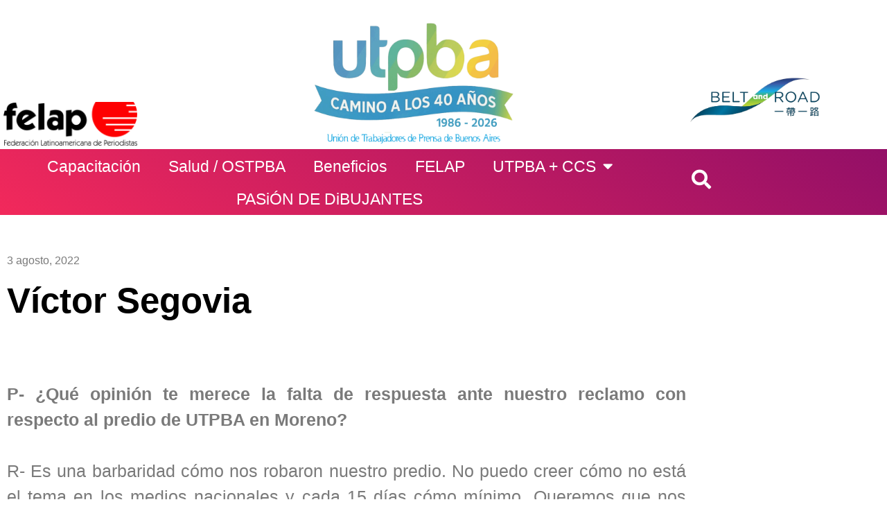

--- FILE ---
content_type: text/html; charset=UTF-8
request_url: http://utpba.org/victor-segovia/
body_size: 14214
content:
<!doctype html>
<html lang="es-AR">
<head>
	<meta charset="UTF-8">
	<meta name="viewport" content="width=device-width, initial-scale=1">
	<link rel="profile" href="https://gmpg.org/xfn/11">
	<meta name='robots' content='index, follow, max-image-preview:large, max-snippet:-1, max-video-preview:-1' />

	<!-- This site is optimized with the Yoast SEO Premium plugin v18.4 (Yoast SEO v26.7) - https://yoast.com/wordpress/plugins/seo/ -->
	<title>Víctor Segovia - UTPBA</title>
	<link rel="canonical" href="https://utpba.org/victor-segovia/" />
	<meta property="og:locale" content="es_ES" />
	<meta property="og:type" content="article" />
	<meta property="og:title" content="Víctor Segovia - UTPBA" />
	<meta property="og:description" content="P- ¿Qué opinión te merece la falta de respuesta ante nuestro reclamo con respecto al predio de UTPBA en Moreno? R- Es una barbaridad cómo nos robaron nuestro predio. No puedo creer cómo no está el tema en los medios nacionales y cada 15 días cómo mínimo. Queremos que nos devuelvan lo que nos pertenece." />
	<meta property="og:url" content="https://utpba.org/victor-segovia/" />
	<meta property="og:site_name" content="UTPBA" />
	<meta property="article:published_time" content="2022-08-03T01:12:02+00:00" />
	<meta property="article:modified_time" content="2022-08-03T01:12:03+00:00" />
	<meta property="og:image" content="https://utpba.org/wp-content/uploads/2022/08/C-13.jpg" />
	<meta property="og:image:width" content="1855" />
	<meta property="og:image:height" content="1176" />
	<meta property="og:image:type" content="image/jpeg" />
	<meta name="author" content="Unión de Trabajadores de Prensa de Buenos Aires" />
	<meta name="twitter:card" content="summary_large_image" />
	<meta name="twitter:label1" content="Escrito por" />
	<meta name="twitter:data1" content="Unión de Trabajadores de Prensa de Buenos Aires" />
	<script type="application/ld+json" class="yoast-schema-graph">{"@context":"https://schema.org","@graph":[{"@type":"Article","@id":"https://utpba.org/victor-segovia/#article","isPartOf":{"@id":"https://utpba.org/victor-segovia/"},"author":{"name":"Unión de Trabajadores de Prensa de Buenos Aires","@id":"https://utpba.org/#/schema/person/d80a31d6722b570fb078513a93e8836d"},"headline":"Víctor Segovia","datePublished":"2022-08-03T01:12:02+00:00","dateModified":"2022-08-03T01:12:03+00:00","mainEntityOfPage":{"@id":"https://utpba.org/victor-segovia/"},"wordCount":63,"publisher":{"@id":"https://utpba.org/#organization"},"image":{"@id":"https://utpba.org/victor-segovia/#primaryimage"},"thumbnailUrl":"https://utpba.org/wp-content/uploads/2022/08/C-13.jpg","inLanguage":"es-AR"},{"@type":"WebPage","@id":"https://utpba.org/victor-segovia/","url":"https://utpba.org/victor-segovia/","name":"Víctor Segovia - UTPBA","isPartOf":{"@id":"https://utpba.org/#website"},"primaryImageOfPage":{"@id":"https://utpba.org/victor-segovia/#primaryimage"},"image":{"@id":"https://utpba.org/victor-segovia/#primaryimage"},"thumbnailUrl":"https://utpba.org/wp-content/uploads/2022/08/C-13.jpg","datePublished":"2022-08-03T01:12:02+00:00","dateModified":"2022-08-03T01:12:03+00:00","inLanguage":"es-AR","potentialAction":[{"@type":"ReadAction","target":["https://utpba.org/victor-segovia/"]}]},{"@type":"ImageObject","inLanguage":"es-AR","@id":"https://utpba.org/victor-segovia/#primaryimage","url":"https://utpba.org/wp-content/uploads/2022/08/C-13.jpg","contentUrl":"https://utpba.org/wp-content/uploads/2022/08/C-13.jpg","width":1855,"height":1176},{"@type":"WebSite","@id":"https://utpba.org/#website","url":"https://utpba.org/","name":"UTPBA","description":"Utpba, Camino a los 40 años","publisher":{"@id":"https://utpba.org/#organization"},"potentialAction":[{"@type":"SearchAction","target":{"@type":"EntryPoint","urlTemplate":"https://utpba.org/?s={search_term_string}"},"query-input":{"@type":"PropertyValueSpecification","valueRequired":true,"valueName":"search_term_string"}}],"inLanguage":"es-AR"},{"@type":"Organization","@id":"https://utpba.org/#organization","name":"UTPBA","url":"https://utpba.org/","logo":{"@type":"ImageObject","inLanguage":"es-AR","@id":"https://utpba.org/#/schema/logo/image/","url":"https://utpba.org/wp-content/uploads/2025/11/Sin-titulo-4-scaled.png","contentUrl":"https://utpba.org/wp-content/uploads/2025/11/Sin-titulo-4-scaled.png","width":2560,"height":1205,"caption":"UTPBA"},"image":{"@id":"https://utpba.org/#/schema/logo/image/"}},{"@type":"Person","@id":"https://utpba.org/#/schema/person/d80a31d6722b570fb078513a93e8836d","name":"Unión de Trabajadores de Prensa de Buenos Aires","image":{"@type":"ImageObject","inLanguage":"es-AR","@id":"https://utpba.org/#/schema/person/image/","url":"https://secure.gravatar.com/avatar/8f9955f6e3aea06b93a4565993aa717f4616655f279aaa036c5baac743ea37c0?s=96&d=mm&r=g","contentUrl":"https://secure.gravatar.com/avatar/8f9955f6e3aea06b93a4565993aa717f4616655f279aaa036c5baac743ea37c0?s=96&d=mm&r=g","caption":"Unión de Trabajadores de Prensa de Buenos Aires"},"sameAs":["http://www.utpba.org"],"url":"https://utpba.org/author/soporte/"}]}</script>
	<!-- / Yoast SEO Premium plugin. -->


<link rel='dns-prefetch' href='//www.googletagmanager.com' />
<link rel="alternate" type="application/rss+xml" title="UTPBA &raquo; Feed" href="https://utpba.org/feed/" />
<link rel="alternate" type="application/rss+xml" title="UTPBA &raquo; RSS de los comentarios" href="https://utpba.org/comments/feed/" />
<link rel="alternate" type="application/rss+xml" title="UTPBA &raquo; Víctor Segovia RSS de los comentarios" href="https://utpba.org/victor-segovia/feed/" />
<link rel="alternate" title="oEmbed (JSON)" type="application/json+oembed" href="https://utpba.org/wp-json/oembed/1.0/embed?url=https%3A%2F%2Futpba.org%2Fvictor-segovia%2F" />
<link rel="alternate" title="oEmbed (XML)" type="text/xml+oembed" href="https://utpba.org/wp-json/oembed/1.0/embed?url=https%3A%2F%2Futpba.org%2Fvictor-segovia%2F&#038;format=xml" />
<style id='wp-img-auto-sizes-contain-inline-css'>
img:is([sizes=auto i],[sizes^="auto," i]){contain-intrinsic-size:3000px 1500px}
/*# sourceURL=wp-img-auto-sizes-contain-inline-css */
</style>
<style id='wp-emoji-styles-inline-css'>

	img.wp-smiley, img.emoji {
		display: inline !important;
		border: none !important;
		box-shadow: none !important;
		height: 1em !important;
		width: 1em !important;
		margin: 0 0.07em !important;
		vertical-align: -0.1em !important;
		background: none !important;
		padding: 0 !important;
	}
/*# sourceURL=wp-emoji-styles-inline-css */
</style>
<link rel='stylesheet' id='wp-block-library-css' href='http://utpba.org/wp-includes/css/dist/block-library/style.min.css?ver=6.9' media='all' />
<link rel='stylesheet' id='jet-engine-frontend-css' href='http://utpba.org/wp-content/plugins/jet-engine/assets/css/frontend.css?ver=3.0.5' media='all' />
<style id='global-styles-inline-css'>
:root{--wp--preset--aspect-ratio--square: 1;--wp--preset--aspect-ratio--4-3: 4/3;--wp--preset--aspect-ratio--3-4: 3/4;--wp--preset--aspect-ratio--3-2: 3/2;--wp--preset--aspect-ratio--2-3: 2/3;--wp--preset--aspect-ratio--16-9: 16/9;--wp--preset--aspect-ratio--9-16: 9/16;--wp--preset--color--black: #000000;--wp--preset--color--cyan-bluish-gray: #abb8c3;--wp--preset--color--white: #ffffff;--wp--preset--color--pale-pink: #f78da7;--wp--preset--color--vivid-red: #cf2e2e;--wp--preset--color--luminous-vivid-orange: #ff6900;--wp--preset--color--luminous-vivid-amber: #fcb900;--wp--preset--color--light-green-cyan: #7bdcb5;--wp--preset--color--vivid-green-cyan: #00d084;--wp--preset--color--pale-cyan-blue: #8ed1fc;--wp--preset--color--vivid-cyan-blue: #0693e3;--wp--preset--color--vivid-purple: #9b51e0;--wp--preset--gradient--vivid-cyan-blue-to-vivid-purple: linear-gradient(135deg,rgb(6,147,227) 0%,rgb(155,81,224) 100%);--wp--preset--gradient--light-green-cyan-to-vivid-green-cyan: linear-gradient(135deg,rgb(122,220,180) 0%,rgb(0,208,130) 100%);--wp--preset--gradient--luminous-vivid-amber-to-luminous-vivid-orange: linear-gradient(135deg,rgb(252,185,0) 0%,rgb(255,105,0) 100%);--wp--preset--gradient--luminous-vivid-orange-to-vivid-red: linear-gradient(135deg,rgb(255,105,0) 0%,rgb(207,46,46) 100%);--wp--preset--gradient--very-light-gray-to-cyan-bluish-gray: linear-gradient(135deg,rgb(238,238,238) 0%,rgb(169,184,195) 100%);--wp--preset--gradient--cool-to-warm-spectrum: linear-gradient(135deg,rgb(74,234,220) 0%,rgb(151,120,209) 20%,rgb(207,42,186) 40%,rgb(238,44,130) 60%,rgb(251,105,98) 80%,rgb(254,248,76) 100%);--wp--preset--gradient--blush-light-purple: linear-gradient(135deg,rgb(255,206,236) 0%,rgb(152,150,240) 100%);--wp--preset--gradient--blush-bordeaux: linear-gradient(135deg,rgb(254,205,165) 0%,rgb(254,45,45) 50%,rgb(107,0,62) 100%);--wp--preset--gradient--luminous-dusk: linear-gradient(135deg,rgb(255,203,112) 0%,rgb(199,81,192) 50%,rgb(65,88,208) 100%);--wp--preset--gradient--pale-ocean: linear-gradient(135deg,rgb(255,245,203) 0%,rgb(182,227,212) 50%,rgb(51,167,181) 100%);--wp--preset--gradient--electric-grass: linear-gradient(135deg,rgb(202,248,128) 0%,rgb(113,206,126) 100%);--wp--preset--gradient--midnight: linear-gradient(135deg,rgb(2,3,129) 0%,rgb(40,116,252) 100%);--wp--preset--font-size--small: 13px;--wp--preset--font-size--medium: 20px;--wp--preset--font-size--large: 36px;--wp--preset--font-size--x-large: 42px;--wp--preset--spacing--20: 0.44rem;--wp--preset--spacing--30: 0.67rem;--wp--preset--spacing--40: 1rem;--wp--preset--spacing--50: 1.5rem;--wp--preset--spacing--60: 2.25rem;--wp--preset--spacing--70: 3.38rem;--wp--preset--spacing--80: 5.06rem;--wp--preset--shadow--natural: 6px 6px 9px rgba(0, 0, 0, 0.2);--wp--preset--shadow--deep: 12px 12px 50px rgba(0, 0, 0, 0.4);--wp--preset--shadow--sharp: 6px 6px 0px rgba(0, 0, 0, 0.2);--wp--preset--shadow--outlined: 6px 6px 0px -3px rgb(255, 255, 255), 6px 6px rgb(0, 0, 0);--wp--preset--shadow--crisp: 6px 6px 0px rgb(0, 0, 0);}:root { --wp--style--global--content-size: 800px;--wp--style--global--wide-size: 1200px; }:where(body) { margin: 0; }.wp-site-blocks > .alignleft { float: left; margin-right: 2em; }.wp-site-blocks > .alignright { float: right; margin-left: 2em; }.wp-site-blocks > .aligncenter { justify-content: center; margin-left: auto; margin-right: auto; }:where(.wp-site-blocks) > * { margin-block-start: 24px; margin-block-end: 0; }:where(.wp-site-blocks) > :first-child { margin-block-start: 0; }:where(.wp-site-blocks) > :last-child { margin-block-end: 0; }:root { --wp--style--block-gap: 24px; }:root :where(.is-layout-flow) > :first-child{margin-block-start: 0;}:root :where(.is-layout-flow) > :last-child{margin-block-end: 0;}:root :where(.is-layout-flow) > *{margin-block-start: 24px;margin-block-end: 0;}:root :where(.is-layout-constrained) > :first-child{margin-block-start: 0;}:root :where(.is-layout-constrained) > :last-child{margin-block-end: 0;}:root :where(.is-layout-constrained) > *{margin-block-start: 24px;margin-block-end: 0;}:root :where(.is-layout-flex){gap: 24px;}:root :where(.is-layout-grid){gap: 24px;}.is-layout-flow > .alignleft{float: left;margin-inline-start: 0;margin-inline-end: 2em;}.is-layout-flow > .alignright{float: right;margin-inline-start: 2em;margin-inline-end: 0;}.is-layout-flow > .aligncenter{margin-left: auto !important;margin-right: auto !important;}.is-layout-constrained > .alignleft{float: left;margin-inline-start: 0;margin-inline-end: 2em;}.is-layout-constrained > .alignright{float: right;margin-inline-start: 2em;margin-inline-end: 0;}.is-layout-constrained > .aligncenter{margin-left: auto !important;margin-right: auto !important;}.is-layout-constrained > :where(:not(.alignleft):not(.alignright):not(.alignfull)){max-width: var(--wp--style--global--content-size);margin-left: auto !important;margin-right: auto !important;}.is-layout-constrained > .alignwide{max-width: var(--wp--style--global--wide-size);}body .is-layout-flex{display: flex;}.is-layout-flex{flex-wrap: wrap;align-items: center;}.is-layout-flex > :is(*, div){margin: 0;}body .is-layout-grid{display: grid;}.is-layout-grid > :is(*, div){margin: 0;}body{padding-top: 0px;padding-right: 0px;padding-bottom: 0px;padding-left: 0px;}a:where(:not(.wp-element-button)){text-decoration: underline;}:root :where(.wp-element-button, .wp-block-button__link){background-color: #32373c;border-width: 0;color: #fff;font-family: inherit;font-size: inherit;font-style: inherit;font-weight: inherit;letter-spacing: inherit;line-height: inherit;padding-top: calc(0.667em + 2px);padding-right: calc(1.333em + 2px);padding-bottom: calc(0.667em + 2px);padding-left: calc(1.333em + 2px);text-decoration: none;text-transform: inherit;}.has-black-color{color: var(--wp--preset--color--black) !important;}.has-cyan-bluish-gray-color{color: var(--wp--preset--color--cyan-bluish-gray) !important;}.has-white-color{color: var(--wp--preset--color--white) !important;}.has-pale-pink-color{color: var(--wp--preset--color--pale-pink) !important;}.has-vivid-red-color{color: var(--wp--preset--color--vivid-red) !important;}.has-luminous-vivid-orange-color{color: var(--wp--preset--color--luminous-vivid-orange) !important;}.has-luminous-vivid-amber-color{color: var(--wp--preset--color--luminous-vivid-amber) !important;}.has-light-green-cyan-color{color: var(--wp--preset--color--light-green-cyan) !important;}.has-vivid-green-cyan-color{color: var(--wp--preset--color--vivid-green-cyan) !important;}.has-pale-cyan-blue-color{color: var(--wp--preset--color--pale-cyan-blue) !important;}.has-vivid-cyan-blue-color{color: var(--wp--preset--color--vivid-cyan-blue) !important;}.has-vivid-purple-color{color: var(--wp--preset--color--vivid-purple) !important;}.has-black-background-color{background-color: var(--wp--preset--color--black) !important;}.has-cyan-bluish-gray-background-color{background-color: var(--wp--preset--color--cyan-bluish-gray) !important;}.has-white-background-color{background-color: var(--wp--preset--color--white) !important;}.has-pale-pink-background-color{background-color: var(--wp--preset--color--pale-pink) !important;}.has-vivid-red-background-color{background-color: var(--wp--preset--color--vivid-red) !important;}.has-luminous-vivid-orange-background-color{background-color: var(--wp--preset--color--luminous-vivid-orange) !important;}.has-luminous-vivid-amber-background-color{background-color: var(--wp--preset--color--luminous-vivid-amber) !important;}.has-light-green-cyan-background-color{background-color: var(--wp--preset--color--light-green-cyan) !important;}.has-vivid-green-cyan-background-color{background-color: var(--wp--preset--color--vivid-green-cyan) !important;}.has-pale-cyan-blue-background-color{background-color: var(--wp--preset--color--pale-cyan-blue) !important;}.has-vivid-cyan-blue-background-color{background-color: var(--wp--preset--color--vivid-cyan-blue) !important;}.has-vivid-purple-background-color{background-color: var(--wp--preset--color--vivid-purple) !important;}.has-black-border-color{border-color: var(--wp--preset--color--black) !important;}.has-cyan-bluish-gray-border-color{border-color: var(--wp--preset--color--cyan-bluish-gray) !important;}.has-white-border-color{border-color: var(--wp--preset--color--white) !important;}.has-pale-pink-border-color{border-color: var(--wp--preset--color--pale-pink) !important;}.has-vivid-red-border-color{border-color: var(--wp--preset--color--vivid-red) !important;}.has-luminous-vivid-orange-border-color{border-color: var(--wp--preset--color--luminous-vivid-orange) !important;}.has-luminous-vivid-amber-border-color{border-color: var(--wp--preset--color--luminous-vivid-amber) !important;}.has-light-green-cyan-border-color{border-color: var(--wp--preset--color--light-green-cyan) !important;}.has-vivid-green-cyan-border-color{border-color: var(--wp--preset--color--vivid-green-cyan) !important;}.has-pale-cyan-blue-border-color{border-color: var(--wp--preset--color--pale-cyan-blue) !important;}.has-vivid-cyan-blue-border-color{border-color: var(--wp--preset--color--vivid-cyan-blue) !important;}.has-vivid-purple-border-color{border-color: var(--wp--preset--color--vivid-purple) !important;}.has-vivid-cyan-blue-to-vivid-purple-gradient-background{background: var(--wp--preset--gradient--vivid-cyan-blue-to-vivid-purple) !important;}.has-light-green-cyan-to-vivid-green-cyan-gradient-background{background: var(--wp--preset--gradient--light-green-cyan-to-vivid-green-cyan) !important;}.has-luminous-vivid-amber-to-luminous-vivid-orange-gradient-background{background: var(--wp--preset--gradient--luminous-vivid-amber-to-luminous-vivid-orange) !important;}.has-luminous-vivid-orange-to-vivid-red-gradient-background{background: var(--wp--preset--gradient--luminous-vivid-orange-to-vivid-red) !important;}.has-very-light-gray-to-cyan-bluish-gray-gradient-background{background: var(--wp--preset--gradient--very-light-gray-to-cyan-bluish-gray) !important;}.has-cool-to-warm-spectrum-gradient-background{background: var(--wp--preset--gradient--cool-to-warm-spectrum) !important;}.has-blush-light-purple-gradient-background{background: var(--wp--preset--gradient--blush-light-purple) !important;}.has-blush-bordeaux-gradient-background{background: var(--wp--preset--gradient--blush-bordeaux) !important;}.has-luminous-dusk-gradient-background{background: var(--wp--preset--gradient--luminous-dusk) !important;}.has-pale-ocean-gradient-background{background: var(--wp--preset--gradient--pale-ocean) !important;}.has-electric-grass-gradient-background{background: var(--wp--preset--gradient--electric-grass) !important;}.has-midnight-gradient-background{background: var(--wp--preset--gradient--midnight) !important;}.has-small-font-size{font-size: var(--wp--preset--font-size--small) !important;}.has-medium-font-size{font-size: var(--wp--preset--font-size--medium) !important;}.has-large-font-size{font-size: var(--wp--preset--font-size--large) !important;}.has-x-large-font-size{font-size: var(--wp--preset--font-size--x-large) !important;}
:root :where(.wp-block-pullquote){font-size: 1.5em;line-height: 1.6;}
/*# sourceURL=global-styles-inline-css */
</style>
<link rel='stylesheet' id='parent-style-css' href='http://utpba.org/wp-content/themes/hello-elementor/style.css?ver=6.9' media='all' />
<link rel='stylesheet' id='child-style-css' href='http://utpba.org/wp-content/themes/hello-elementor-child/style.css?ver=1.0' media='all' />
<link rel='stylesheet' id='hello-elementor-css' href='http://utpba.org/wp-content/themes/hello-elementor/assets/css/reset.css?ver=3.4.5' media='all' />
<link rel='stylesheet' id='hello-elementor-theme-style-css' href='http://utpba.org/wp-content/themes/hello-elementor/assets/css/theme.css?ver=3.4.5' media='all' />
<link rel='stylesheet' id='hello-elementor-header-footer-css' href='http://utpba.org/wp-content/themes/hello-elementor/assets/css/header-footer.css?ver=3.4.5' media='all' />
<link rel='stylesheet' id='elementor-frontend-css' href='http://utpba.org/wp-content/plugins/elementor/assets/css/frontend.min.css?ver=3.34.1' media='all' />
<link rel='stylesheet' id='elementor-post-20621-css' href='http://utpba.org/wp-content/uploads/elementor/css/post-20621.css?ver=1768830560' media='all' />
<link rel='stylesheet' id='elementor-icons-css' href='http://utpba.org/wp-content/plugins/elementor/assets/lib/eicons/css/elementor-icons.min.css?ver=5.45.0' media='all' />
<link rel='stylesheet' id='elementor-pro-css' href='http://utpba.org/wp-content/plugins/elementor-pro/assets/css/frontend.min.css?ver=3.9.1' media='all' />
<link rel='stylesheet' id='elementor-post-20645-css' href='http://utpba.org/wp-content/uploads/elementor/css/post-20645.css?ver=1768830560' media='all' />
<link rel='stylesheet' id='elementor-post-20717-css' href='http://utpba.org/wp-content/uploads/elementor/css/post-20717.css?ver=1768830560' media='all' />
<link rel='stylesheet' id='elementor-post-152-css' href='http://utpba.org/wp-content/uploads/elementor/css/post-152.css?ver=1768830761' media='all' />
<link rel='stylesheet' id='elementor-post-22809-css' href='http://utpba.org/wp-content/uploads/elementor/css/post-22809.css?ver=1768830560' media='all' />
<link rel='stylesheet' id='elementor-gf-local-roboto-css' href='https://utpba.org/wp-content/uploads/elementor/google-fonts/css/roboto.css?ver=1742219274' media='all' />
<link rel='stylesheet' id='elementor-gf-local-robotoslab-css' href='https://utpba.org/wp-content/uploads/elementor/google-fonts/css/robotoslab.css?ver=1742219278' media='all' />
<link rel='stylesheet' id='elementor-gf-local-oswald-css' href='https://utpba.org/wp-content/uploads/elementor/google-fonts/css/oswald.css?ver=1742219280' media='all' />
<link rel='stylesheet' id='elementor-icons-shared-0-css' href='http://utpba.org/wp-content/plugins/elementor/assets/lib/font-awesome/css/fontawesome.min.css?ver=5.15.3' media='all' />
<link rel='stylesheet' id='elementor-icons-fa-solid-css' href='http://utpba.org/wp-content/plugins/elementor/assets/lib/font-awesome/css/solid.min.css?ver=5.15.3' media='all' />

<!-- Google tag (gtag.js) snippet added by Site Kit -->
<!-- Google Analytics snippet added by Site Kit -->
<script src="https://www.googletagmanager.com/gtag/js?id=GT-M3K6ZTN" id="google_gtagjs-js" async></script>
<script id="google_gtagjs-js-after">
window.dataLayer = window.dataLayer || [];function gtag(){dataLayer.push(arguments);}
gtag("set","linker",{"domains":["utpba.org"]});
gtag("js", new Date());
gtag("set", "developer_id.dZTNiMT", true);
gtag("config", "GT-M3K6ZTN");
//# sourceURL=google_gtagjs-js-after
</script>
<link rel="https://api.w.org/" href="https://utpba.org/wp-json/" /><link rel="alternate" title="JSON" type="application/json" href="https://utpba.org/wp-json/wp/v2/posts/18860" /><link rel="EditURI" type="application/rsd+xml" title="RSD" href="https://utpba.org/xmlrpc.php?rsd" />
<meta name="generator" content="WordPress 6.9" />
<link rel='shortlink' href='https://utpba.org/?p=18860' />
<meta name="generator" content="Site Kit by Google 1.170.0" /><meta name="generator" content="Elementor 3.34.1; features: additional_custom_breakpoints; settings: css_print_method-external, google_font-enabled, font_display-swap">
			<style>
				.e-con.e-parent:nth-of-type(n+4):not(.e-lazyloaded):not(.e-no-lazyload),
				.e-con.e-parent:nth-of-type(n+4):not(.e-lazyloaded):not(.e-no-lazyload) * {
					background-image: none !important;
				}
				@media screen and (max-height: 1024px) {
					.e-con.e-parent:nth-of-type(n+3):not(.e-lazyloaded):not(.e-no-lazyload),
					.e-con.e-parent:nth-of-type(n+3):not(.e-lazyloaded):not(.e-no-lazyload) * {
						background-image: none !important;
					}
				}
				@media screen and (max-height: 640px) {
					.e-con.e-parent:nth-of-type(n+2):not(.e-lazyloaded):not(.e-no-lazyload),
					.e-con.e-parent:nth-of-type(n+2):not(.e-lazyloaded):not(.e-no-lazyload) * {
						background-image: none !important;
					}
				}
			</style>
			<link rel="icon" href="https://utpba.org/wp-content/uploads/2023/05/cropped-icono-192x192-1-150x150.png" sizes="32x32" />
<link rel="icon" href="https://utpba.org/wp-content/uploads/2023/05/cropped-icono-192x192-1.png" sizes="192x192" />
<link rel="apple-touch-icon" href="https://utpba.org/wp-content/uploads/2023/05/cropped-icono-192x192-1.png" />
<meta name="msapplication-TileImage" content="https://utpba.org/wp-content/uploads/2023/05/cropped-icono-192x192-1.png" />
</head>
<body class="wp-singular post-template-default single single-post postid-18860 single-format-standard wp-custom-logo wp-embed-responsive wp-theme-hello-elementor wp-child-theme-hello-elementor-child hello-elementor-default elementor-default elementor-kit-20621 elementor-page-152">


<a class="skip-link screen-reader-text" href="#content">Ir al contenido</a>

		<div data-elementor-type="header" data-elementor-id="20645" class="elementor elementor-20645 elementor-location-header">
					<div class="elementor-section-wrap">
								<section class="elementor-section elementor-top-section elementor-element elementor-element-d19ccb7 elementor-section-content-bottom elementor-section-boxed elementor-section-height-default elementor-section-height-default" data-id="d19ccb7" data-element_type="section">
						<div class="elementor-container elementor-column-gap-narrow">
					<div class="elementor-column elementor-col-33 elementor-top-column elementor-element elementor-element-a3a9d3e" data-id="a3a9d3e" data-element_type="column">
			<div class="elementor-widget-wrap elementor-element-populated">
						<div class="elementor-element elementor-element-5ce0086 elementor-widget elementor-widget-image" data-id="5ce0086" data-element_type="widget" data-widget_type="image.default">
				<div class="elementor-widget-container">
															<img width="800" height="260" src="https://utpba.org/wp-content/uploads/2023/05/Logotipo_Federacion_Latinoamericana_de_Periodistas.png" class="attachment-large size-large wp-image-20657" alt="" srcset="https://utpba.org/wp-content/uploads/2023/05/Logotipo_Federacion_Latinoamericana_de_Periodistas.png 800w, https://utpba.org/wp-content/uploads/2023/05/Logotipo_Federacion_Latinoamericana_de_Periodistas-300x98.png 300w, https://utpba.org/wp-content/uploads/2023/05/Logotipo_Federacion_Latinoamericana_de_Periodistas-768x250.png 768w" sizes="(max-width: 800px) 100vw, 800px" />															</div>
				</div>
					</div>
		</div>
				<div class="elementor-column elementor-col-33 elementor-top-column elementor-element elementor-element-f3e21b6" data-id="f3e21b6" data-element_type="column">
			<div class="elementor-widget-wrap elementor-element-populated">
						<div class="elementor-element elementor-element-48cb41a elementor-widget elementor-widget-image" data-id="48cb41a" data-element_type="widget" data-widget_type="image.default">
				<div class="elementor-widget-container">
																<a href="https://utpba.org/camino-a-los-40-anos-de-vida-de-la-utpba-nuestra-historia/">
							<img width="800" height="377" src="https://utpba.org/wp-content/uploads/2025/11/Sin-titulo-4-1024x482.png" class="attachment-large size-large wp-image-28688" alt="" srcset="https://utpba.org/wp-content/uploads/2025/11/Sin-titulo-4-1024x482.png 1024w, https://utpba.org/wp-content/uploads/2025/11/Sin-titulo-4-300x141.png 300w, https://utpba.org/wp-content/uploads/2025/11/Sin-titulo-4-768x362.png 768w, https://utpba.org/wp-content/uploads/2025/11/Sin-titulo-4-1536x723.png 1536w, https://utpba.org/wp-content/uploads/2025/11/Sin-titulo-4-2048x964.png 2048w" sizes="(max-width: 800px) 100vw, 800px" />								</a>
															</div>
				</div>
					</div>
		</div>
				<div class="elementor-column elementor-col-33 elementor-top-column elementor-element elementor-element-c2ce29a" data-id="c2ce29a" data-element_type="column">
			<div class="elementor-widget-wrap elementor-element-populated">
						<div class="elementor-element elementor-element-219adf4 elementor-widget elementor-widget-image" data-id="219adf4" data-element_type="widget" data-widget_type="image.default">
				<div class="elementor-widget-container">
															<img width="800" height="270" src="https://utpba.org/wp-content/uploads/2023/05/1557805042052-1024x346.png" class="attachment-large size-large wp-image-20659" alt="" srcset="https://utpba.org/wp-content/uploads/2023/05/1557805042052-1024x346.png 1024w, https://utpba.org/wp-content/uploads/2023/05/1557805042052-300x101.png 300w, https://utpba.org/wp-content/uploads/2023/05/1557805042052-768x259.png 768w, https://utpba.org/wp-content/uploads/2023/05/1557805042052.png 1167w" sizes="(max-width: 800px) 100vw, 800px" />															</div>
				</div>
					</div>
		</div>
					</div>
		</section>
				<section class="elementor-section elementor-top-section elementor-element elementor-element-dbaf77c elementor-section-boxed elementor-section-height-default elementor-section-height-default" data-id="dbaf77c" data-element_type="section" data-settings="{&quot;background_background&quot;:&quot;gradient&quot;}">
						<div class="elementor-container elementor-column-gap-no">
					<div class="elementor-column elementor-col-33 elementor-top-column elementor-element elementor-element-eefc535 elementor-hidden-desktop elementor-hidden-tablet" data-id="eefc535" data-element_type="column">
			<div class="elementor-widget-wrap">
							</div>
		</div>
				<div class="elementor-column elementor-col-33 elementor-top-column elementor-element elementor-element-d031aad" data-id="d031aad" data-element_type="column">
			<div class="elementor-widget-wrap elementor-element-populated">
						<div class="elementor-element elementor-element-1024c24 elementor-nav-menu__align-center elementor-nav-menu--stretch elementor-nav-menu--dropdown-tablet elementor-nav-menu__text-align-aside elementor-nav-menu--toggle elementor-nav-menu--burger elementor-widget elementor-widget-nav-menu" data-id="1024c24" data-element_type="widget" data-settings="{&quot;full_width&quot;:&quot;stretch&quot;,&quot;layout&quot;:&quot;horizontal&quot;,&quot;submenu_icon&quot;:{&quot;value&quot;:&quot;&lt;i class=\&quot;fas fa-caret-down\&quot;&gt;&lt;\/i&gt;&quot;,&quot;library&quot;:&quot;fa-solid&quot;},&quot;toggle&quot;:&quot;burger&quot;}" data-widget_type="nav-menu.default">
				<div class="elementor-widget-container">
								<nav migration_allowed="1" migrated="0" class="elementor-nav-menu--main elementor-nav-menu__container elementor-nav-menu--layout-horizontal e--pointer-background e--animation-fade">
				<ul id="menu-1-1024c24" class="elementor-nav-menu"><li class="menu-item menu-item-type-taxonomy menu-item-object-category menu-item-21033"><a href="https://utpba.org/category/capacitacion-cultura/capacitacion/" class="elementor-item">Capacitación</a></li>
<li class="menu-item menu-item-type-taxonomy menu-item-object-category menu-item-638"><a href="https://utpba.org/category/salud/" class="elementor-item">Salud / OSTPBA</a></li>
<li class="menu-item menu-item-type-post_type menu-item-object-page menu-item-21284"><a href="https://utpba.org/beneficios/" class="elementor-item">Beneficios</a></li>
<li class="menu-item menu-item-type-taxonomy menu-item-object-category menu-item-1078"><a href="https://utpba.org/category/felap/" class="elementor-item">FELAP</a></li>
<li class="menu-item menu-item-type-custom menu-item-object-custom menu-item-has-children menu-item-20670"><a href="#" class="elementor-item elementor-item-anchor">UTPBA + CCS</a>
<ul class="sub-menu elementor-nav-menu--dropdown">
	<li class="menu-item menu-item-type-taxonomy menu-item-object-category menu-item-21280"><a href="https://utpba.org/category/ciencia-y-tecnologia/" class="elementor-sub-item">Ciencia y Tecnología</a></li>
	<li class="menu-item menu-item-type-taxonomy menu-item-object-category menu-item-21034"><a href="https://utpba.org/category/derechos-humanos/" class="elementor-sub-item">Derechos Humanos</a></li>
	<li class="menu-item menu-item-type-taxonomy menu-item-object-category menu-item-21036"><a href="https://utpba.org/category/cultura/" class="elementor-sub-item">Cultura</a></li>
	<li class="menu-item menu-item-type-taxonomy menu-item-object-category menu-item-21037"><a href="https://utpba.org/category/genero/" class="elementor-sub-item">Genero</a></li>
	<li class="menu-item menu-item-type-taxonomy menu-item-object-category menu-item-21038"><a href="https://utpba.org/category/entrevistas/" class="elementor-sub-item">Entrevistas</a></li>
</ul>
</li>
<li class="menu-item menu-item-type-post_type menu-item-object-page menu-item-21285"><a href="https://utpba.org/data/" class="elementor-item">PASiÓN DE DiBUJANTES</a></li>
</ul>			</nav>
					<div class="elementor-menu-toggle" role="button" tabindex="0" aria-label="Menu Toggle" aria-expanded="false">
			<i aria-hidden="true" role="presentation" class="elementor-menu-toggle__icon--open eicon-menu-bar"></i><i aria-hidden="true" role="presentation" class="elementor-menu-toggle__icon--close eicon-close"></i>			<span class="elementor-screen-only">Menu</span>
		</div>
			<nav class="elementor-nav-menu--dropdown elementor-nav-menu__container" aria-hidden="true">
				<ul id="menu-2-1024c24" class="elementor-nav-menu"><li class="menu-item menu-item-type-taxonomy menu-item-object-category menu-item-21033"><a href="https://utpba.org/category/capacitacion-cultura/capacitacion/" class="elementor-item" tabindex="-1">Capacitación</a></li>
<li class="menu-item menu-item-type-taxonomy menu-item-object-category menu-item-638"><a href="https://utpba.org/category/salud/" class="elementor-item" tabindex="-1">Salud / OSTPBA</a></li>
<li class="menu-item menu-item-type-post_type menu-item-object-page menu-item-21284"><a href="https://utpba.org/beneficios/" class="elementor-item" tabindex="-1">Beneficios</a></li>
<li class="menu-item menu-item-type-taxonomy menu-item-object-category menu-item-1078"><a href="https://utpba.org/category/felap/" class="elementor-item" tabindex="-1">FELAP</a></li>
<li class="menu-item menu-item-type-custom menu-item-object-custom menu-item-has-children menu-item-20670"><a href="#" class="elementor-item elementor-item-anchor" tabindex="-1">UTPBA + CCS</a>
<ul class="sub-menu elementor-nav-menu--dropdown">
	<li class="menu-item menu-item-type-taxonomy menu-item-object-category menu-item-21280"><a href="https://utpba.org/category/ciencia-y-tecnologia/" class="elementor-sub-item" tabindex="-1">Ciencia y Tecnología</a></li>
	<li class="menu-item menu-item-type-taxonomy menu-item-object-category menu-item-21034"><a href="https://utpba.org/category/derechos-humanos/" class="elementor-sub-item" tabindex="-1">Derechos Humanos</a></li>
	<li class="menu-item menu-item-type-taxonomy menu-item-object-category menu-item-21036"><a href="https://utpba.org/category/cultura/" class="elementor-sub-item" tabindex="-1">Cultura</a></li>
	<li class="menu-item menu-item-type-taxonomy menu-item-object-category menu-item-21037"><a href="https://utpba.org/category/genero/" class="elementor-sub-item" tabindex="-1">Genero</a></li>
	<li class="menu-item menu-item-type-taxonomy menu-item-object-category menu-item-21038"><a href="https://utpba.org/category/entrevistas/" class="elementor-sub-item" tabindex="-1">Entrevistas</a></li>
</ul>
</li>
<li class="menu-item menu-item-type-post_type menu-item-object-page menu-item-21285"><a href="https://utpba.org/data/" class="elementor-item" tabindex="-1">PASiÓN DE DiBUJANTES</a></li>
</ul>			</nav>
						</div>
				</div>
					</div>
		</div>
				<div class="elementor-column elementor-col-33 elementor-top-column elementor-element elementor-element-4cfcb93" data-id="4cfcb93" data-element_type="column">
			<div class="elementor-widget-wrap elementor-element-populated">
						<div class="elementor-element elementor-element-8d456b8 elementor-view-default elementor-widget elementor-widget-icon" data-id="8d456b8" data-element_type="widget" data-widget_type="icon.default">
				<div class="elementor-widget-container">
							<div class="elementor-icon-wrapper">
			<a class="elementor-icon" href="#elementor-action%3Aaction%3Dpopup%3Aopen%26settings%3DeyJpZCI6IjIyODA5IiwidG9nZ2xlIjpmYWxzZX0%3D">
			<i aria-hidden="true" class="fas fa-search"></i>			</a>
		</div>
						</div>
				</div>
					</div>
		</div>
					</div>
		</section>
							</div>
				</div>
				<div data-elementor-type="single-post" data-elementor-id="152" class="elementor elementor-152 elementor-location-single post-18860 post type-post status-publish format-standard has-post-thumbnail hentry category-sin-categoria">
					<div class="elementor-section-wrap">
								<section class="elementor-section elementor-top-section elementor-element elementor-element-2e0c2e1d elementor-section-boxed elementor-section-height-default elementor-section-height-default" data-id="2e0c2e1d" data-element_type="section">
						<div class="elementor-container elementor-column-gap-default">
					<div class="elementor-column elementor-col-100 elementor-top-column elementor-element elementor-element-7e6e4891" data-id="7e6e4891" data-element_type="column">
			<div class="elementor-widget-wrap elementor-element-populated">
						<div class="elementor-element elementor-element-7ad57d8 elementor-widget elementor-widget-image" data-id="7ad57d8" data-element_type="widget" data-widget_type="image.default">
				<div class="elementor-widget-container">
															<img width="1855" height="1176" src="https://utpba.org/wp-content/uploads/2022/08/C-13.jpg" class="attachment-full size-full wp-image-18859" alt="" srcset="https://utpba.org/wp-content/uploads/2022/08/C-13.jpg 1855w, https://utpba.org/wp-content/uploads/2022/08/C-13-300x190.jpg 300w, https://utpba.org/wp-content/uploads/2022/08/C-13-768x487.jpg 768w, https://utpba.org/wp-content/uploads/2022/08/C-13-1024x649.jpg 1024w" sizes="(max-width: 1855px) 100vw, 1855px" />															</div>
				</div>
				<div class="elementor-element elementor-element-5748dd5 elementor-widget elementor-widget-text-editor" data-id="5748dd5" data-element_type="widget" data-widget_type="text-editor.default">
				<div class="elementor-widget-container">
									3 agosto, 2022								</div>
				</div>
				<div class="elementor-element elementor-element-7b537130 elementor-widget elementor-widget-heading" data-id="7b537130" data-element_type="widget" data-widget_type="heading.default">
				<div class="elementor-widget-container">
					<h2 class="elementor-heading-title elementor-size-default">Víctor Segovia</h2>				</div>
				</div>
				<section class="elementor-section elementor-inner-section elementor-element elementor-element-2644d6aa elementor-section-boxed elementor-section-height-default elementor-section-height-default" data-id="2644d6aa" data-element_type="section">
						<div class="elementor-container elementor-column-gap-no">
					<div class="elementor-column elementor-col-33 elementor-inner-column elementor-element elementor-element-10640e1b" data-id="10640e1b" data-element_type="column">
			<div class="elementor-widget-wrap elementor-element-populated">
							</div>
		</div>
				<div class="elementor-column elementor-col-33 elementor-inner-column elementor-element elementor-element-1ebd96d1" data-id="1ebd96d1" data-element_type="column">
			<div class="elementor-widget-wrap elementor-element-populated">
							</div>
		</div>
				<div class="elementor-column elementor-col-33 elementor-inner-column elementor-element elementor-element-1683a919" data-id="1683a919" data-element_type="column">
			<div class="elementor-widget-wrap">
							</div>
		</div>
					</div>
		</section>
				<div class="elementor-element elementor-element-ef9e7f6 elementor-widget elementor-widget-spacer" data-id="ef9e7f6" data-element_type="widget" data-widget_type="spacer.default">
				<div class="elementor-widget-container">
							<div class="elementor-spacer">
			<div class="elementor-spacer-inner"></div>
		</div>
						</div>
				</div>
				<div class="elementor-element elementor-element-7eed9fba elementor-widget elementor-widget-theme-post-content" data-id="7eed9fba" data-element_type="widget" data-widget_type="theme-post-content.default">
				<div class="elementor-widget-container">
					
<p><strong>P- ¿Qué opinión te merece la falta de respuesta ante nuestro reclamo con respecto al predio de UTPBA en Moreno?</strong><br> <br>R- Es una barbaridad cómo nos robaron nuestro predio. No puedo creer cómo no está el tema en los medios nacionales y cada 15 días cómo mínimo. Queremos que nos devuelvan lo que nos pertenece. </p>
				</div>
				</div>
				<div class="elementor-element elementor-element-e6fecbb elementor-widget elementor-widget-spacer" data-id="e6fecbb" data-element_type="widget" data-widget_type="spacer.default">
				<div class="elementor-widget-container">
							<div class="elementor-spacer">
			<div class="elementor-spacer-inner"></div>
		</div>
						</div>
				</div>
					</div>
		</div>
					</div>
		</section>
				<section class="elementor-section elementor-top-section elementor-element elementor-element-5aec7375 elementor-section-boxed elementor-section-height-default elementor-section-height-default" data-id="5aec7375" data-element_type="section">
						<div class="elementor-container elementor-column-gap-default">
					<div class="elementor-column elementor-col-100 elementor-top-column elementor-element elementor-element-3b5f624e" data-id="3b5f624e" data-element_type="column">
			<div class="elementor-widget-wrap elementor-element-populated">
						<div class="elementor-element elementor-element-1da04fea elementor-widget elementor-widget-jet-listing-grid" data-id="1da04fea" data-element_type="widget" data-settings="{&quot;columns&quot;:3,&quot;columns_mobile&quot;:&quot;1&quot;}" data-widget_type="jet-listing-grid.default">
				<div class="elementor-widget-container">
					<div class="jet-listing-grid jet-listing"><div class="jet-listing-grid__items grid-col-desk-3 grid-col-tablet-3 grid-col-mobile-1 jet-listing-grid--20852"  data-nav="{&quot;enabled&quot;:false,&quot;type&quot;:null,&quot;more_el&quot;:null,&quot;query&quot;:[],&quot;widget_settings&quot;:{&quot;lisitng_id&quot;:20852,&quot;posts_num&quot;:3,&quot;columns&quot;:3,&quot;columns_tablet&quot;:3,&quot;columns_mobile&quot;:1,&quot;is_archive_template&quot;:&quot;&quot;,&quot;post_status&quot;:[&quot;publish&quot;],&quot;use_random_posts_num&quot;:&quot;&quot;,&quot;max_posts_num&quot;:9,&quot;not_found_message&quot;:&quot;No data was found&quot;,&quot;is_masonry&quot;:false,&quot;equal_columns_height&quot;:&quot;&quot;,&quot;use_load_more&quot;:&quot;&quot;,&quot;load_more_id&quot;:&quot;&quot;,&quot;load_more_type&quot;:&quot;click&quot;,&quot;use_custom_post_types&quot;:&quot;&quot;,&quot;custom_post_types&quot;:[],&quot;hide_widget_if&quot;:&quot;&quot;,&quot;carousel_enabled&quot;:&quot;&quot;,&quot;slides_to_scroll&quot;:&quot;1&quot;,&quot;arrows&quot;:&quot;true&quot;,&quot;arrow_icon&quot;:&quot;fa fa-angle-left&quot;,&quot;dots&quot;:&quot;&quot;,&quot;autoplay&quot;:&quot;true&quot;,&quot;autoplay_speed&quot;:5000,&quot;infinite&quot;:&quot;true&quot;,&quot;center_mode&quot;:&quot;&quot;,&quot;effect&quot;:&quot;slide&quot;,&quot;speed&quot;:500,&quot;inject_alternative_items&quot;:&quot;&quot;,&quot;injection_items&quot;:[],&quot;scroll_slider_enabled&quot;:&quot;&quot;,&quot;scroll_slider_on&quot;:[&quot;desktop&quot;,&quot;tablet&quot;,&quot;mobile&quot;],&quot;custom_query&quot;:false,&quot;custom_query_id&quot;:&quot;&quot;,&quot;_element_id&quot;:&quot;&quot;}}" data-page="1" data-pages="1381" data-listing-source="posts"><div class="jet-listing-grid__item jet-listing-dynamic-post-20534" data-post-id="20534" ><div class="jet-engine-listing-overlay-wrap" data-url="https://utpba.org/adios-a-hector-alterio/">		<div data-elementor-type="jet-listing-items" data-elementor-id="20852" class="elementor elementor-20852">
						<section class="elementor-section elementor-top-section elementor-element elementor-element-4662d48 elementor-section-boxed elementor-section-height-default elementor-section-height-default" data-id="4662d48" data-element_type="section">
						<div class="elementor-container elementor-column-gap-default">
					<div class="elementor-column elementor-col-100 elementor-top-column elementor-element elementor-element-6a87dcf" data-id="6a87dcf" data-element_type="column">
			<div class="elementor-widget-wrap elementor-element-populated">
						<div class="elementor-element elementor-element-a99d9fb elementor-widget-mobile__width-initial elementor-widget elementor-widget-image" data-id="a99d9fb" data-element_type="widget" data-widget_type="image.default">
				<div class="elementor-widget-container">
															<img width="1300" height="731" src="https://utpba.org/wp-content/uploads/2023/04/Hector-Alterio-cumple-anos-incombustible_2160393949_7270808_1300x731.jpg" class="attachment-full size-full wp-image-28837" alt="" srcset="https://utpba.org/wp-content/uploads/2023/04/Hector-Alterio-cumple-anos-incombustible_2160393949_7270808_1300x731.jpg 1300w, https://utpba.org/wp-content/uploads/2023/04/Hector-Alterio-cumple-anos-incombustible_2160393949_7270808_1300x731-300x169.jpg 300w, https://utpba.org/wp-content/uploads/2023/04/Hector-Alterio-cumple-anos-incombustible_2160393949_7270808_1300x731-1024x576.jpg 1024w, https://utpba.org/wp-content/uploads/2023/04/Hector-Alterio-cumple-anos-incombustible_2160393949_7270808_1300x731-768x432.jpg 768w" sizes="(max-width: 1300px) 100vw, 1300px" />															</div>
				</div>
				<div class="elementor-element elementor-element-f466f83 elementor-widget elementor-widget-heading" data-id="f466f83" data-element_type="widget" data-widget_type="heading.default">
				<div class="elementor-widget-container">
					<h2 class="elementor-heading-title elementor-size-default">Adios a Héctor Alterio</h2>				</div>
				</div>
				<section class="elementor-section elementor-inner-section elementor-element elementor-element-da7057d elementor-section-boxed elementor-section-height-default elementor-section-height-default" data-id="da7057d" data-element_type="section">
						<div class="elementor-container elementor-column-gap-narrow">
					<div class="elementor-column elementor-col-50 elementor-inner-column elementor-element elementor-element-6695099" data-id="6695099" data-element_type="column">
			<div class="elementor-widget-wrap elementor-element-populated">
							</div>
		</div>
				<div class="elementor-column elementor-col-50 elementor-inner-column elementor-element elementor-element-8a2cb16" data-id="8a2cb16" data-element_type="column">
			<div class="elementor-widget-wrap elementor-element-populated">
							</div>
		</div>
					</div>
		</section>
				<div class="elementor-element elementor-element-cf72215 elementor-widget elementor-widget-text-editor" data-id="cf72215" data-element_type="widget" data-widget_type="text-editor.default">
				<div class="elementor-widget-container">
									El inmenso y esencial Héctor Alterio ha partido esta mañana a sus 96 años. Desde el más respetuoso de los reconocimientos, nos sumamos a las voces de dolor de amigos y compañeros.								</div>
				</div>
					</div>
		</div>
					</div>
		</section>
				</div>
		<a href="https://utpba.org/adios-a-hector-alterio/" class="jet-engine-listing-overlay-link"></a></div></div><div class="jet-listing-grid__item jet-listing-dynamic-post-28703" data-post-id="28703" ><div class="jet-engine-listing-overlay-wrap" data-url="https://utpba.org/lito-vitale-siempre-voy-a-ser-el-que-abre-las-puertas-para-un-artista-nuevo/">		<div data-elementor-type="jet-listing-items" data-elementor-id="20852" class="elementor elementor-20852">
						<section class="elementor-section elementor-top-section elementor-element elementor-element-4662d48 elementor-section-boxed elementor-section-height-default elementor-section-height-default" data-id="4662d48" data-element_type="section">
						<div class="elementor-container elementor-column-gap-default">
					<div class="elementor-column elementor-col-100 elementor-top-column elementor-element elementor-element-6a87dcf" data-id="6a87dcf" data-element_type="column">
			<div class="elementor-widget-wrap elementor-element-populated">
						<div class="elementor-element elementor-element-a99d9fb elementor-widget-mobile__width-initial elementor-widget elementor-widget-image" data-id="a99d9fb" data-element_type="widget" data-widget_type="image.default">
				<div class="elementor-widget-container">
															<img width="1400" height="1224" src="https://utpba.org/wp-content/uploads/2025/11/Lito-Vitale-Seba-Duarte.jpg" class="attachment-full size-full wp-image-28728" alt="" srcset="https://utpba.org/wp-content/uploads/2025/11/Lito-Vitale-Seba-Duarte.jpg 1400w, https://utpba.org/wp-content/uploads/2025/11/Lito-Vitale-Seba-Duarte-300x262.jpg 300w, https://utpba.org/wp-content/uploads/2025/11/Lito-Vitale-Seba-Duarte-1024x895.jpg 1024w, https://utpba.org/wp-content/uploads/2025/11/Lito-Vitale-Seba-Duarte-768x671.jpg 768w" sizes="(max-width: 1400px) 100vw, 1400px" />															</div>
				</div>
				<div class="elementor-element elementor-element-f466f83 elementor-widget elementor-widget-heading" data-id="f466f83" data-element_type="widget" data-widget_type="heading.default">
				<div class="elementor-widget-container">
					<h2 class="elementor-heading-title elementor-size-default">Lito Vitale: “Siempre voy a ser el que abre las puertas para un artista nuevo”</h2>				</div>
				</div>
				<section class="elementor-section elementor-inner-section elementor-element elementor-element-da7057d elementor-section-boxed elementor-section-height-default elementor-section-height-default" data-id="da7057d" data-element_type="section">
						<div class="elementor-container elementor-column-gap-narrow">
					<div class="elementor-column elementor-col-50 elementor-inner-column elementor-element elementor-element-6695099" data-id="6695099" data-element_type="column">
			<div class="elementor-widget-wrap elementor-element-populated">
							</div>
		</div>
				<div class="elementor-column elementor-col-50 elementor-inner-column elementor-element elementor-element-8a2cb16" data-id="8a2cb16" data-element_type="column">
			<div class="elementor-widget-wrap elementor-element-populated">
							</div>
		</div>
					</div>
		</section>
				<div class="elementor-element elementor-element-cf72215 elementor-widget elementor-widget-text-editor" data-id="cf72215" data-element_type="widget" data-widget_type="text-editor.default">
				<div class="elementor-widget-container">
									El músico, compositor y productor argentino Lito Vitale participó de Charlas Distendidas, ciclo producido por DATA.U en el que artistas de distintas disciplinas son entrevistados por el periodista Sebastián Duarte.								</div>
				</div>
					</div>
		</div>
					</div>
		</section>
				</div>
		<a href="https://utpba.org/lito-vitale-siempre-voy-a-ser-el-que-abre-las-puertas-para-un-artista-nuevo/" class="jet-engine-listing-overlay-link"></a></div></div><div class="jet-listing-grid__item jet-listing-dynamic-post-28707" data-post-id="28707" ><div class="jet-engine-listing-overlay-wrap" data-url="https://utpba.org/capacitacion-en-la-utpba-entrega-de-diplomas/">		<div data-elementor-type="jet-listing-items" data-elementor-id="20852" class="elementor elementor-20852">
						<section class="elementor-section elementor-top-section elementor-element elementor-element-4662d48 elementor-section-boxed elementor-section-height-default elementor-section-height-default" data-id="4662d48" data-element_type="section">
						<div class="elementor-container elementor-column-gap-default">
					<div class="elementor-column elementor-col-100 elementor-top-column elementor-element elementor-element-6a87dcf" data-id="6a87dcf" data-element_type="column">
			<div class="elementor-widget-wrap elementor-element-populated">
						<div class="elementor-element elementor-element-a99d9fb elementor-widget-mobile__width-initial elementor-widget elementor-widget-image" data-id="a99d9fb" data-element_type="widget" data-widget_type="image.default">
				<div class="elementor-widget-container">
															<img width="1350" height="851" src="https://utpba.org/wp-content/uploads/2025/11/entrega-de-diplomas-Grupal.jpg" class="attachment-full size-full wp-image-28735" alt="" srcset="https://utpba.org/wp-content/uploads/2025/11/entrega-de-diplomas-Grupal.jpg 1350w, https://utpba.org/wp-content/uploads/2025/11/entrega-de-diplomas-Grupal-300x189.jpg 300w, https://utpba.org/wp-content/uploads/2025/11/entrega-de-diplomas-Grupal-1024x645.jpg 1024w, https://utpba.org/wp-content/uploads/2025/11/entrega-de-diplomas-Grupal-768x484.jpg 768w" sizes="(max-width: 1350px) 100vw, 1350px" />															</div>
				</div>
				<div class="elementor-element elementor-element-f466f83 elementor-widget elementor-widget-heading" data-id="f466f83" data-element_type="widget" data-widget_type="heading.default">
				<div class="elementor-widget-container">
					<h2 class="elementor-heading-title elementor-size-default">Capacitación en la UTPBA: entrega de diplomas</h2>				</div>
				</div>
				<section class="elementor-section elementor-inner-section elementor-element elementor-element-da7057d elementor-section-boxed elementor-section-height-default elementor-section-height-default" data-id="da7057d" data-element_type="section">
						<div class="elementor-container elementor-column-gap-narrow">
					<div class="elementor-column elementor-col-50 elementor-inner-column elementor-element elementor-element-6695099" data-id="6695099" data-element_type="column">
			<div class="elementor-widget-wrap elementor-element-populated">
							</div>
		</div>
				<div class="elementor-column elementor-col-50 elementor-inner-column elementor-element elementor-element-8a2cb16" data-id="8a2cb16" data-element_type="column">
			<div class="elementor-widget-wrap elementor-element-populated">
							</div>
		</div>
					</div>
		</section>
				<div class="elementor-element elementor-element-cf72215 elementor-widget elementor-widget-text-editor" data-id="cf72215" data-element_type="widget" data-widget_type="text-editor.default">
				<div class="elementor-widget-container">
									El Área de Capacitación de la UTPBA realizó la entrega de diplomas y certificados correspondientes a los cursos y talleres de comunicación y periodismo dictados durante el último período del año, en los que participaron más de 200 afiliados y afiliadas:.								</div>
				</div>
					</div>
		</div>
					</div>
		</section>
				</div>
		<a href="https://utpba.org/capacitacion-en-la-utpba-entrega-de-diplomas/" class="jet-engine-listing-overlay-link"></a></div></div></div></div>				</div>
				</div>
				<div class="elementor-element elementor-element-a6530fd elementor-widget elementor-widget-jet-listing-grid" data-id="a6530fd" data-element_type="widget" data-settings="{&quot;columns&quot;:3,&quot;columns_mobile&quot;:&quot;1&quot;}" data-widget_type="jet-listing-grid.default">
				<div class="elementor-widget-container">
					<div class="jet-listing-grid jet-listing"><div class="jet-listing-grid__items grid-col-desk-3 grid-col-tablet-3 grid-col-mobile-1 jet-listing-grid--21135"  data-nav="{&quot;enabled&quot;:false,&quot;type&quot;:null,&quot;more_el&quot;:null,&quot;query&quot;:[],&quot;widget_settings&quot;:{&quot;lisitng_id&quot;:21135,&quot;posts_num&quot;:3,&quot;columns&quot;:3,&quot;columns_tablet&quot;:3,&quot;columns_mobile&quot;:1,&quot;is_archive_template&quot;:&quot;&quot;,&quot;post_status&quot;:[&quot;publish&quot;],&quot;use_random_posts_num&quot;:&quot;&quot;,&quot;max_posts_num&quot;:9,&quot;not_found_message&quot;:&quot;No data was found&quot;,&quot;is_masonry&quot;:false,&quot;equal_columns_height&quot;:&quot;&quot;,&quot;use_load_more&quot;:&quot;&quot;,&quot;load_more_id&quot;:&quot;&quot;,&quot;load_more_type&quot;:&quot;click&quot;,&quot;use_custom_post_types&quot;:&quot;&quot;,&quot;custom_post_types&quot;:[],&quot;hide_widget_if&quot;:&quot;&quot;,&quot;carousel_enabled&quot;:&quot;&quot;,&quot;slides_to_scroll&quot;:&quot;1&quot;,&quot;arrows&quot;:&quot;true&quot;,&quot;arrow_icon&quot;:&quot;fa fa-angle-left&quot;,&quot;dots&quot;:&quot;&quot;,&quot;autoplay&quot;:&quot;true&quot;,&quot;autoplay_speed&quot;:5000,&quot;infinite&quot;:&quot;true&quot;,&quot;center_mode&quot;:&quot;&quot;,&quot;effect&quot;:&quot;slide&quot;,&quot;speed&quot;:500,&quot;inject_alternative_items&quot;:&quot;&quot;,&quot;injection_items&quot;:[],&quot;scroll_slider_enabled&quot;:&quot;&quot;,&quot;scroll_slider_on&quot;:[&quot;desktop&quot;,&quot;tablet&quot;,&quot;mobile&quot;],&quot;custom_query&quot;:false,&quot;custom_query_id&quot;:&quot;&quot;,&quot;_element_id&quot;:&quot;&quot;}}" data-page="1" data-pages="1" data-listing-source="posts"><div class="jet-listing-grid__item jet-listing-dynamic-post-21131" data-post-id="21131" ><div class="jet-engine-listing-overlay-wrap" data-url="" data-target="_blank">		<div data-elementor-type="jet-listing-items" data-elementor-id="21135" class="elementor elementor-21135">
						<section class="elementor-section elementor-top-section elementor-element elementor-element-252a54f elementor-section-boxed elementor-section-height-default elementor-section-height-default" data-id="252a54f" data-element_type="section">
						<div class="elementor-container elementor-column-gap-no">
					<div class="elementor-column elementor-col-100 elementor-top-column elementor-element elementor-element-44d7766" data-id="44d7766" data-element_type="column">
			<div class="elementor-widget-wrap elementor-element-populated">
						<div class="elementor-element elementor-element-80e856f elementor-widget elementor-widget-image" data-id="80e856f" data-element_type="widget" data-widget_type="image.default">
				<div class="elementor-widget-container">
															<img width="800" height="600" src="https://utpba.org/wp-content/uploads/2023/06/TSC.jpg" class="attachment-full size-full wp-image-21308" alt="" srcset="https://utpba.org/wp-content/uploads/2023/06/TSC.jpg 800w, https://utpba.org/wp-content/uploads/2023/06/TSC-300x225.jpg 300w, https://utpba.org/wp-content/uploads/2023/06/TSC-768x576.jpg 768w" sizes="(max-width: 800px) 100vw, 800px" />															</div>
				</div>
					</div>
		</div>
					</div>
		</section>
				</div>
		<a href="" class="jet-engine-listing-overlay-link" target="_blank"></a></div></div><div class="jet-listing-grid__item jet-listing-dynamic-post-21129" data-post-id="21129" ><div class="jet-engine-listing-overlay-wrap" data-url="" data-target="_blank">		<div data-elementor-type="jet-listing-items" data-elementor-id="21135" class="elementor elementor-21135">
						<section class="elementor-section elementor-top-section elementor-element elementor-element-252a54f elementor-section-boxed elementor-section-height-default elementor-section-height-default" data-id="252a54f" data-element_type="section">
						<div class="elementor-container elementor-column-gap-no">
					<div class="elementor-column elementor-col-100 elementor-top-column elementor-element elementor-element-44d7766" data-id="44d7766" data-element_type="column">
			<div class="elementor-widget-wrap elementor-element-populated">
						<div class="elementor-element elementor-element-80e856f elementor-widget elementor-widget-image" data-id="80e856f" data-element_type="widget" data-widget_type="image.default">
				<div class="elementor-widget-container">
															<img width="800" height="600" src="https://utpba.org/wp-content/uploads/2023/06/EDU_Mesa-de-trabajo-1-1.jpg" class="attachment-full size-full wp-image-21315" alt="" srcset="https://utpba.org/wp-content/uploads/2023/06/EDU_Mesa-de-trabajo-1-1.jpg 800w, https://utpba.org/wp-content/uploads/2023/06/EDU_Mesa-de-trabajo-1-1-300x225.jpg 300w, https://utpba.org/wp-content/uploads/2023/06/EDU_Mesa-de-trabajo-1-1-768x576.jpg 768w" sizes="(max-width: 800px) 100vw, 800px" />															</div>
				</div>
					</div>
		</div>
					</div>
		</section>
				</div>
		<a href="" class="jet-engine-listing-overlay-link" target="_blank"></a></div></div><div class="jet-listing-grid__item jet-listing-dynamic-post-21119" data-post-id="21119" ><div class="jet-engine-listing-overlay-wrap" data-url="" data-target="_blank">		<div data-elementor-type="jet-listing-items" data-elementor-id="21135" class="elementor elementor-21135">
						<section class="elementor-section elementor-top-section elementor-element elementor-element-252a54f elementor-section-boxed elementor-section-height-default elementor-section-height-default" data-id="252a54f" data-element_type="section">
						<div class="elementor-container elementor-column-gap-no">
					<div class="elementor-column elementor-col-100 elementor-top-column elementor-element elementor-element-44d7766" data-id="44d7766" data-element_type="column">
			<div class="elementor-widget-wrap elementor-element-populated">
						<div class="elementor-element elementor-element-80e856f elementor-widget elementor-widget-image" data-id="80e856f" data-element_type="widget" data-widget_type="image.default">
				<div class="elementor-widget-container">
															<img width="800" height="600" src="https://utpba.org/wp-content/uploads/2023/06/Democracia_Mesa-de-trabajo-1-1.jpg" class="attachment-full size-full wp-image-21314" alt="" srcset="https://utpba.org/wp-content/uploads/2023/06/Democracia_Mesa-de-trabajo-1-1.jpg 800w, https://utpba.org/wp-content/uploads/2023/06/Democracia_Mesa-de-trabajo-1-1-300x225.jpg 300w, https://utpba.org/wp-content/uploads/2023/06/Democracia_Mesa-de-trabajo-1-1-768x576.jpg 768w" sizes="(max-width: 800px) 100vw, 800px" />															</div>
				</div>
					</div>
		</div>
					</div>
		</section>
				</div>
		<a href="" class="jet-engine-listing-overlay-link" target="_blank"></a></div></div></div></div>				</div>
				</div>
					</div>
		</div>
					</div>
		</section>
							</div>
				</div>
				<div data-elementor-type="footer" data-elementor-id="20717" class="elementor elementor-20717 elementor-location-footer">
					<div class="elementor-section-wrap">
								<section class="elementor-section elementor-top-section elementor-element elementor-element-90a3b4f elementor-section-content-middle elementor-reverse-mobile elementor-section-boxed elementor-section-height-default elementor-section-height-default" data-id="90a3b4f" data-element_type="section" data-settings="{&quot;background_background&quot;:&quot;classic&quot;}">
						<div class="elementor-container elementor-column-gap-default">
					<div class="elementor-column elementor-col-50 elementor-top-column elementor-element elementor-element-0d3a427" data-id="0d3a427" data-element_type="column">
			<div class="elementor-widget-wrap">
							</div>
		</div>
				<div class="elementor-column elementor-col-50 elementor-top-column elementor-element elementor-element-163fcd9" data-id="163fcd9" data-element_type="column">
			<div class="elementor-widget-wrap elementor-element-populated">
						<div class="elementor-element elementor-element-d61f91f elementor-widget elementor-widget-heading" data-id="d61f91f" data-element_type="widget" data-widget_type="heading.default">
				<div class="elementor-widget-container">
					<h2 class="elementor-heading-title elementor-size-default"><a href="http://utpba.org">utpba.org</a></h2>				</div>
				</div>
					</div>
		</div>
					</div>
		</section>
							</div>
				</div>
		
<script type="speculationrules">
{"prefetch":[{"source":"document","where":{"and":[{"href_matches":"/*"},{"not":{"href_matches":["/wp-*.php","/wp-admin/*","/wp-content/uploads/*","/wp-content/*","/wp-content/plugins/*","/wp-content/themes/hello-elementor-child/*","/wp-content/themes/hello-elementor/*","/*\\?(.+)"]}},{"not":{"selector_matches":"a[rel~=\"nofollow\"]"}},{"not":{"selector_matches":".no-prefetch, .no-prefetch a"}}]},"eagerness":"conservative"}]}
</script>
		<div data-elementor-type="popup" data-elementor-id="22809" class="elementor elementor-22809 elementor-location-popup" data-elementor-settings="{&quot;triggers&quot;:[],&quot;timing&quot;:[]}">
					<div class="elementor-section-wrap">
								<section class="elementor-section elementor-top-section elementor-element elementor-element-3cb79df elementor-section-full_width elementor-section-height-default elementor-section-height-default" data-id="3cb79df" data-element_type="section" data-settings="{&quot;background_background&quot;:&quot;classic&quot;}">
							<div class="elementor-background-overlay"></div>
							<div class="elementor-container elementor-column-gap-default">
					<div class="elementor-column elementor-col-100 elementor-top-column elementor-element elementor-element-8ec7fa0" data-id="8ec7fa0" data-element_type="column">
			<div class="elementor-widget-wrap elementor-element-populated">
						<div class="elementor-element elementor-element-dd67a27 elementor-search-form--skin-classic elementor-search-form--button-type-icon elementor-search-form--icon-search elementor-widget elementor-widget-search-form" data-id="dd67a27" data-element_type="widget" data-settings="{&quot;skin&quot;:&quot;classic&quot;}" data-widget_type="search-form.default">
				<div class="elementor-widget-container">
							<form class="elementor-search-form" role="search" action="https://utpba.org" method="get">
									<div class="elementor-search-form__container">
								<input placeholder="Buscar..." class="elementor-search-form__input" type="search" name="s" title="Search" value="">
													<button class="elementor-search-form__submit" type="submit" title="Search" aria-label="Search">
													<i aria-hidden="true" class="fas fa-search"></i>							<span class="elementor-screen-only">Search</span>
											</button>
											</div>
		</form>
						</div>
				</div>
					</div>
		</div>
					</div>
		</section>
							</div>
				</div>
					<script>
				const lazyloadRunObserver = () => {
					const lazyloadBackgrounds = document.querySelectorAll( `.e-con.e-parent:not(.e-lazyloaded)` );
					const lazyloadBackgroundObserver = new IntersectionObserver( ( entries ) => {
						entries.forEach( ( entry ) => {
							if ( entry.isIntersecting ) {
								let lazyloadBackground = entry.target;
								if( lazyloadBackground ) {
									lazyloadBackground.classList.add( 'e-lazyloaded' );
								}
								lazyloadBackgroundObserver.unobserve( entry.target );
							}
						});
					}, { rootMargin: '200px 0px 200px 0px' } );
					lazyloadBackgrounds.forEach( ( lazyloadBackground ) => {
						lazyloadBackgroundObserver.observe( lazyloadBackground );
					} );
				};
				const events = [
					'DOMContentLoaded',
					'elementor/lazyload/observe',
				];
				events.forEach( ( event ) => {
					document.addEventListener( event, lazyloadRunObserver );
				} );
			</script>
			<link rel='stylesheet' id='widget-image-css' href='http://utpba.org/wp-content/plugins/elementor/assets/css/widget-image.min.css?ver=3.34.1' media='all' />
<link rel='stylesheet' id='widget-heading-css' href='http://utpba.org/wp-content/plugins/elementor/assets/css/widget-heading.min.css?ver=3.34.1' media='all' />
<link rel='stylesheet' id='widget-spacer-css' href='http://utpba.org/wp-content/plugins/elementor/assets/css/widget-spacer.min.css?ver=3.34.1' media='all' />
<link rel='stylesheet' id='elementor-post-20852-css' href='http://utpba.org/wp-content/uploads/elementor/css/post-20852.css?ver=1768830761' media='all' />
<link rel='stylesheet' id='elementor-post-21135-css' href='http://utpba.org/wp-content/uploads/elementor/css/post-21135.css?ver=1768830761' media='all' />
<script src="http://utpba.org/wp-content/themes/hello-elementor/assets/js/hello-frontend.js?ver=3.4.5" id="hello-theme-frontend-js"></script>
<script src="http://utpba.org/wp-content/plugins/elementor/assets/js/webpack.runtime.min.js?ver=3.34.1" id="elementor-webpack-runtime-js"></script>
<script src="http://utpba.org/wp-includes/js/jquery/jquery.min.js?ver=3.7.1" id="jquery-core-js"></script>
<script src="http://utpba.org/wp-includes/js/jquery/jquery-migrate.min.js?ver=3.4.1" id="jquery-migrate-js"></script>
<script src="http://utpba.org/wp-content/plugins/elementor/assets/js/frontend-modules.min.js?ver=3.34.1" id="elementor-frontend-modules-js"></script>
<script src="http://utpba.org/wp-includes/js/jquery/ui/core.min.js?ver=1.13.3" id="jquery-ui-core-js"></script>
<script id="elementor-frontend-js-before">
var elementorFrontendConfig = {"environmentMode":{"edit":false,"wpPreview":false,"isScriptDebug":false},"i18n":{"shareOnFacebook":"Compartir en Facebook","shareOnTwitter":"Compartir en Twitter","pinIt":"Fijarlo","download":"Descargar","downloadImage":"Descargar imagen","fullscreen":"Pantalla completa","zoom":"Zoom","share":"Compartir","playVideo":"Reproducir v\u00eddeo","previous":"Anterior","next":"Siguiente","close":"Cerrar","a11yCarouselPrevSlideMessage":"Previous slide","a11yCarouselNextSlideMessage":"Next slide","a11yCarouselFirstSlideMessage":"This is the first slide","a11yCarouselLastSlideMessage":"This is the last slide","a11yCarouselPaginationBulletMessage":"Go to slide"},"is_rtl":false,"breakpoints":{"xs":0,"sm":480,"md":768,"lg":1025,"xl":1440,"xxl":1600},"responsive":{"breakpoints":{"mobile":{"label":"Mobile Portrait","value":767,"default_value":767,"direction":"max","is_enabled":true},"mobile_extra":{"label":"Mobile Landscape","value":880,"default_value":880,"direction":"max","is_enabled":false},"tablet":{"label":"Tablet Portrait","value":1024,"default_value":1024,"direction":"max","is_enabled":true},"tablet_extra":{"label":"Tablet Landscape","value":1200,"default_value":1200,"direction":"max","is_enabled":false},"laptop":{"label":"Portable","value":1366,"default_value":1366,"direction":"max","is_enabled":false},"widescreen":{"label":"Pantalla grande","value":2400,"default_value":2400,"direction":"min","is_enabled":false}},"hasCustomBreakpoints":false},"version":"3.34.1","is_static":false,"experimentalFeatures":{"additional_custom_breakpoints":true,"theme_builder_v2":true,"hello-theme-header-footer":true,"home_screen":true,"global_classes_should_enforce_capabilities":true,"e_variables":true,"cloud-library":true,"e_opt_in_v4_page":true,"e_interactions":true,"import-export-customization":true,"page-transitions":true,"notes":true,"loop":true,"form-submissions":true,"e_scroll_snap":true},"urls":{"assets":"http:\/\/utpba.org\/wp-content\/plugins\/elementor\/assets\/","ajaxurl":"https:\/\/utpba.org\/wp-admin\/admin-ajax.php","uploadUrl":"https:\/\/utpba.org\/wp-content\/uploads"},"nonces":{"floatingButtonsClickTracking":"f68904f876"},"swiperClass":"swiper","settings":{"page":[],"editorPreferences":[]},"kit":{"body_background_background":"classic","active_breakpoints":["viewport_mobile","viewport_tablet"],"global_image_lightbox":"yes","lightbox_enable_counter":"yes","lightbox_enable_fullscreen":"yes","lightbox_enable_zoom":"yes","lightbox_enable_share":"yes","lightbox_title_src":"title","lightbox_description_src":"description","hello_header_logo_type":"logo","hello_header_menu_layout":"horizontal","hello_footer_logo_type":"logo"},"post":{"id":18860,"title":"V%C3%ADctor%20Segovia%20-%20UTPBA","excerpt":"","featuredImage":"https:\/\/utpba.org\/wp-content\/uploads\/2022\/08\/C-13-1024x649.jpg"}};
//# sourceURL=elementor-frontend-js-before
</script>
<script src="http://utpba.org/wp-content/plugins/elementor/assets/js/frontend.min.js?ver=3.34.1" id="elementor-frontend-js"></script>
<script src="http://utpba.org/wp-content/plugins/elementor-pro/assets/lib/smartmenus/jquery.smartmenus.min.js?ver=1.0.1" id="smartmenus-js"></script>
<script id="jet-engine-frontend-js-extra">
var JetEngineSettings = {"ajaxurl":"https://utpba.org/wp-admin/admin-ajax.php","ajaxlisting":"https://utpba.org/victor-segovia/?nocache=1768834341","mapPopupTimeout":"400"};
//# sourceURL=jet-engine-frontend-js-extra
</script>
<script src="http://utpba.org/wp-content/plugins/jet-engine/assets/js/frontend.js?ver=3.0.5" id="jet-engine-frontend-js"></script>
<script src="http://utpba.org/wp-content/plugins/elementor-pro/assets/js/webpack-pro.runtime.min.js?ver=3.9.1" id="elementor-pro-webpack-runtime-js"></script>
<script src="http://utpba.org/wp-includes/js/dist/hooks.min.js?ver=dd5603f07f9220ed27f1" id="wp-hooks-js"></script>
<script src="http://utpba.org/wp-includes/js/dist/i18n.min.js?ver=c26c3dc7bed366793375" id="wp-i18n-js"></script>
<script id="wp-i18n-js-after">
wp.i18n.setLocaleData( { 'text direction\u0004ltr': [ 'ltr' ] } );
//# sourceURL=wp-i18n-js-after
</script>
<script id="elementor-pro-frontend-js-before">
var ElementorProFrontendConfig = {"ajaxurl":"https:\/\/utpba.org\/wp-admin\/admin-ajax.php","nonce":"602b501d8d","urls":{"assets":"http:\/\/utpba.org\/wp-content\/plugins\/elementor-pro\/assets\/","rest":"https:\/\/utpba.org\/wp-json\/"},"shareButtonsNetworks":{"facebook":{"title":"Facebook","has_counter":true},"twitter":{"title":"Twitter"},"linkedin":{"title":"LinkedIn","has_counter":true},"pinterest":{"title":"Pinterest","has_counter":true},"reddit":{"title":"Reddit","has_counter":true},"vk":{"title":"VK","has_counter":true},"odnoklassniki":{"title":"OK","has_counter":true},"tumblr":{"title":"Tumblr"},"digg":{"title":"Digg"},"skype":{"title":"Skype"},"stumbleupon":{"title":"StumbleUpon","has_counter":true},"mix":{"title":"Mix"},"telegram":{"title":"Telegram"},"pocket":{"title":"Pocket","has_counter":true},"xing":{"title":"XING","has_counter":true},"whatsapp":{"title":"WhatsApp"},"email":{"title":"Email"},"print":{"title":"Print"}},"facebook_sdk":{"lang":"es_AR","app_id":""},"lottie":{"defaultAnimationUrl":"http:\/\/utpba.org\/wp-content\/plugins\/elementor-pro\/modules\/lottie\/assets\/animations\/default.json"}};
//# sourceURL=elementor-pro-frontend-js-before
</script>
<script src="http://utpba.org/wp-content/plugins/elementor-pro/assets/js/frontend.min.js?ver=3.9.1" id="elementor-pro-frontend-js"></script>
<script src="http://utpba.org/wp-content/plugins/elementor-pro/assets/js/preloaded-elements-handlers.min.js?ver=3.9.1" id="pro-preloaded-elements-handlers-js"></script>
<script id="wp-emoji-settings" type="application/json">
{"baseUrl":"https://s.w.org/images/core/emoji/17.0.2/72x72/","ext":".png","svgUrl":"https://s.w.org/images/core/emoji/17.0.2/svg/","svgExt":".svg","source":{"concatemoji":"http://utpba.org/wp-includes/js/wp-emoji-release.min.js?ver=6.9"}}
</script>
<script type="module">
/*! This file is auto-generated */
const a=JSON.parse(document.getElementById("wp-emoji-settings").textContent),o=(window._wpemojiSettings=a,"wpEmojiSettingsSupports"),s=["flag","emoji"];function i(e){try{var t={supportTests:e,timestamp:(new Date).valueOf()};sessionStorage.setItem(o,JSON.stringify(t))}catch(e){}}function c(e,t,n){e.clearRect(0,0,e.canvas.width,e.canvas.height),e.fillText(t,0,0);t=new Uint32Array(e.getImageData(0,0,e.canvas.width,e.canvas.height).data);e.clearRect(0,0,e.canvas.width,e.canvas.height),e.fillText(n,0,0);const a=new Uint32Array(e.getImageData(0,0,e.canvas.width,e.canvas.height).data);return t.every((e,t)=>e===a[t])}function p(e,t){e.clearRect(0,0,e.canvas.width,e.canvas.height),e.fillText(t,0,0);var n=e.getImageData(16,16,1,1);for(let e=0;e<n.data.length;e++)if(0!==n.data[e])return!1;return!0}function u(e,t,n,a){switch(t){case"flag":return n(e,"\ud83c\udff3\ufe0f\u200d\u26a7\ufe0f","\ud83c\udff3\ufe0f\u200b\u26a7\ufe0f")?!1:!n(e,"\ud83c\udde8\ud83c\uddf6","\ud83c\udde8\u200b\ud83c\uddf6")&&!n(e,"\ud83c\udff4\udb40\udc67\udb40\udc62\udb40\udc65\udb40\udc6e\udb40\udc67\udb40\udc7f","\ud83c\udff4\u200b\udb40\udc67\u200b\udb40\udc62\u200b\udb40\udc65\u200b\udb40\udc6e\u200b\udb40\udc67\u200b\udb40\udc7f");case"emoji":return!a(e,"\ud83e\u1fac8")}return!1}function f(e,t,n,a){let r;const o=(r="undefined"!=typeof WorkerGlobalScope&&self instanceof WorkerGlobalScope?new OffscreenCanvas(300,150):document.createElement("canvas")).getContext("2d",{willReadFrequently:!0}),s=(o.textBaseline="top",o.font="600 32px Arial",{});return e.forEach(e=>{s[e]=t(o,e,n,a)}),s}function r(e){var t=document.createElement("script");t.src=e,t.defer=!0,document.head.appendChild(t)}a.supports={everything:!0,everythingExceptFlag:!0},new Promise(t=>{let n=function(){try{var e=JSON.parse(sessionStorage.getItem(o));if("object"==typeof e&&"number"==typeof e.timestamp&&(new Date).valueOf()<e.timestamp+604800&&"object"==typeof e.supportTests)return e.supportTests}catch(e){}return null}();if(!n){if("undefined"!=typeof Worker&&"undefined"!=typeof OffscreenCanvas&&"undefined"!=typeof URL&&URL.createObjectURL&&"undefined"!=typeof Blob)try{var e="postMessage("+f.toString()+"("+[JSON.stringify(s),u.toString(),c.toString(),p.toString()].join(",")+"));",a=new Blob([e],{type:"text/javascript"});const r=new Worker(URL.createObjectURL(a),{name:"wpTestEmojiSupports"});return void(r.onmessage=e=>{i(n=e.data),r.terminate(),t(n)})}catch(e){}i(n=f(s,u,c,p))}t(n)}).then(e=>{for(const n in e)a.supports[n]=e[n],a.supports.everything=a.supports.everything&&a.supports[n],"flag"!==n&&(a.supports.everythingExceptFlag=a.supports.everythingExceptFlag&&a.supports[n]);var t;a.supports.everythingExceptFlag=a.supports.everythingExceptFlag&&!a.supports.flag,a.supports.everything||((t=a.source||{}).concatemoji?r(t.concatemoji):t.wpemoji&&t.twemoji&&(r(t.twemoji),r(t.wpemoji)))});
//# sourceURL=http://utpba.org/wp-includes/js/wp-emoji-loader.min.js
</script>

</body>
</html>


--- FILE ---
content_type: text/css
request_url: http://utpba.org/wp-content/uploads/elementor/css/post-20717.css?ver=1768830560
body_size: 434
content:
.elementor-20717 .elementor-element.elementor-element-90a3b4f > .elementor-container > .elementor-column > .elementor-widget-wrap{align-content:center;align-items:center;}.elementor-20717 .elementor-element.elementor-element-90a3b4f:not(.elementor-motion-effects-element-type-background), .elementor-20717 .elementor-element.elementor-element-90a3b4f > .elementor-motion-effects-container > .elementor-motion-effects-layer{background-color:#4F4F4F;}.elementor-20717 .elementor-element.elementor-element-90a3b4f > .elementor-container{max-width:1200px;}.elementor-20717 .elementor-element.elementor-element-90a3b4f{transition:background 0.3s, border 0.3s, border-radius 0.3s, box-shadow 0.3s;}.elementor-20717 .elementor-element.elementor-element-90a3b4f > .elementor-background-overlay{transition:background 0.3s, border-radius 0.3s, opacity 0.3s;}.elementor-widget-heading .elementor-heading-title{font-family:var( --e-global-typography-primary-font-family ), Sans-serif;font-weight:var( --e-global-typography-primary-font-weight );color:var( --e-global-color-primary );}.elementor-20717 .elementor-element.elementor-element-d61f91f > .elementor-widget-container{padding:20px 0px 20px 0px;}.elementor-20717 .elementor-element.elementor-element-d61f91f{text-align:end;}.elementor-20717 .elementor-element.elementor-element-d61f91f .elementor-heading-title{font-family:"Oswald", Sans-serif;font-size:45px;font-weight:400;color:#FFFFFF;}@media(max-width:767px){.elementor-20717 .elementor-element.elementor-element-d61f91f{text-align:center;}}